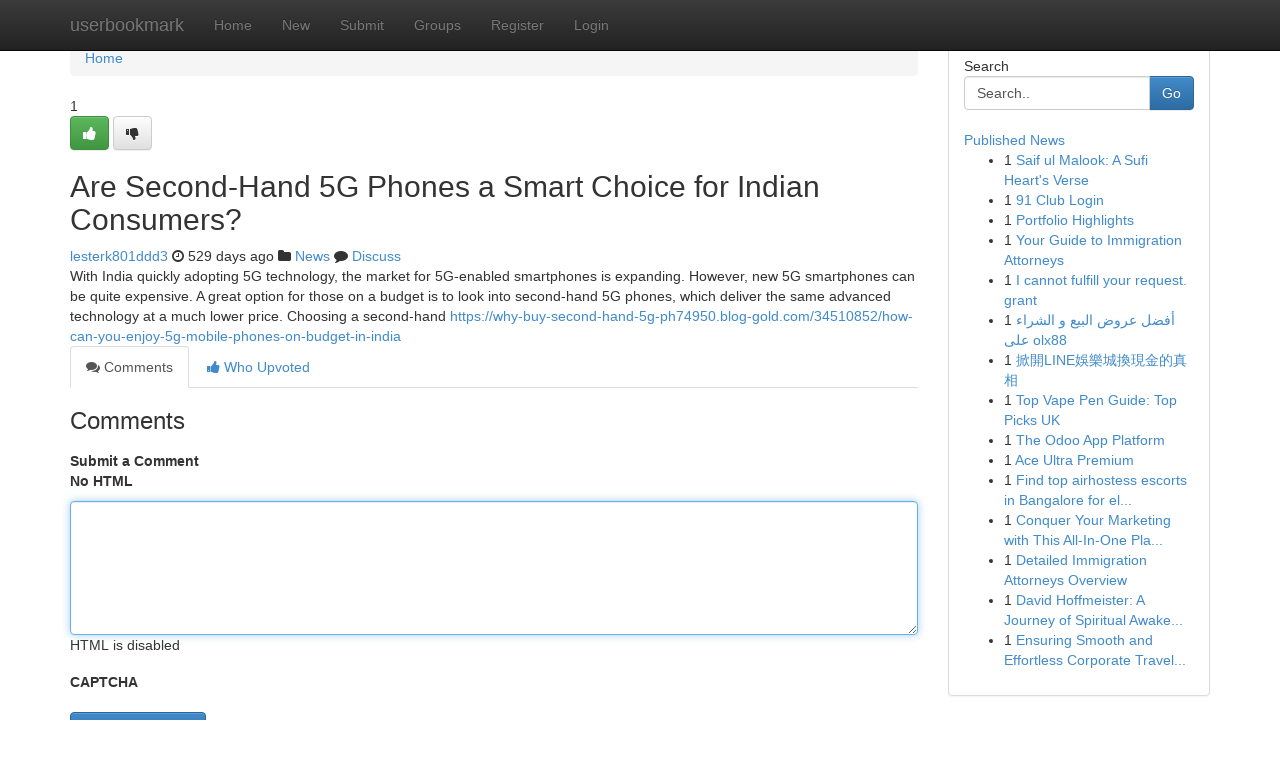

--- FILE ---
content_type: text/html; charset=UTF-8
request_url: https://userbookmark.com/story17573069/are-second-hand-5g-phones-a-smart-choice-for-indian-consumers
body_size: 4985
content:
<!DOCTYPE html>
<html class="no-js" dir="ltr" xmlns="http://www.w3.org/1999/xhtml" xml:lang="en" lang="en"><head>

<meta http-equiv="Pragma" content="no-cache" />
<meta http-equiv="expires" content="0" />
<meta http-equiv="Content-Type" content="text/html; charset=UTF-8" />	
<title>Are Second-Hand 5G Phones a Smart Choice for Indian Consumers?</title>
<link rel="alternate" type="application/rss+xml" title="userbookmark.com &raquo; Feeds 1" href="/rssfeeds.php?p=1" />
<link rel="alternate" type="application/rss+xml" title="userbookmark.com &raquo; Feeds 2" href="/rssfeeds.php?p=2" />
<link rel="alternate" type="application/rss+xml" title="userbookmark.com &raquo; Feeds 3" href="/rssfeeds.php?p=3" />
<link rel="alternate" type="application/rss+xml" title="userbookmark.com &raquo; Feeds 4" href="/rssfeeds.php?p=4" />
<link rel="alternate" type="application/rss+xml" title="userbookmark.com &raquo; Feeds 5" href="/rssfeeds.php?p=5" />
<link rel="alternate" type="application/rss+xml" title="userbookmark.com &raquo; Feeds 6" href="/rssfeeds.php?p=6" />
<link rel="alternate" type="application/rss+xml" title="userbookmark.com &raquo; Feeds 7" href="/rssfeeds.php?p=7" />
<link rel="alternate" type="application/rss+xml" title="userbookmark.com &raquo; Feeds 8" href="/rssfeeds.php?p=8" />
<link rel="alternate" type="application/rss+xml" title="userbookmark.com &raquo; Feeds 9" href="/rssfeeds.php?p=9" />
<link rel="alternate" type="application/rss+xml" title="userbookmark.com &raquo; Feeds 10" href="/rssfeeds.php?p=10" />
<meta name="google-site-verification" content="m5VOPfs2gQQcZXCcEfUKlnQfx72o45pLcOl4sIFzzMQ" /><meta name="Language" content="en-us" />
<meta name="viewport" content="width=device-width, initial-scale=1.0">
<meta name="generator" content="Kliqqi" />

          <link rel="stylesheet" type="text/css" href="//netdna.bootstrapcdn.com/bootstrap/3.2.0/css/bootstrap.min.css">
             <link rel="stylesheet" type="text/css" href="https://cdnjs.cloudflare.com/ajax/libs/twitter-bootstrap/3.2.0/css/bootstrap-theme.css">
                <link rel="stylesheet" type="text/css" href="https://cdnjs.cloudflare.com/ajax/libs/font-awesome/4.1.0/css/font-awesome.min.css">
<link rel="stylesheet" type="text/css" href="/templates/bootstrap/css/style.css" media="screen" />

                         <script type="text/javascript" src="https://cdnjs.cloudflare.com/ajax/libs/modernizr/2.6.1/modernizr.min.js"></script>
<script type="text/javascript" src="https://cdnjs.cloudflare.com/ajax/libs/jquery/1.7.2/jquery.min.js"></script>
<style></style>
<link rel="alternate" type="application/rss+xml" title="RSS 2.0" href="/rss"/>
<link rel="icon" href="/favicon.ico" type="image/x-icon"/>
</head>

<body dir="ltr">

<header role="banner" class="navbar navbar-inverse navbar-fixed-top custom_header">
<div class="container">
<div class="navbar-header">
<button data-target=".bs-navbar-collapse" data-toggle="collapse" type="button" class="navbar-toggle">
    <span class="sr-only">Toggle navigation</span>
    <span class="fa fa-ellipsis-v" style="color:white"></span>
</button>
<a class="navbar-brand" href="/">userbookmark</a>	
</div>
<span style="display: none;"><a href="/forum">forum</a></span>
<nav role="navigation" class="collapse navbar-collapse bs-navbar-collapse">
<ul class="nav navbar-nav">
<li ><a href="/">Home</a></li>
<li ><a href="/new">New</a></li>
<li ><a href="/submit">Submit</a></li>
                    
<li ><a href="/groups"><span>Groups</span></a></li>
<li ><a href="/register"><span>Register</span></a></li>
<li ><a data-toggle="modal" href="#loginModal">Login</a></li>
</ul>
	

</nav>
</div>
</header>
<!-- START CATEGORIES -->
<div class="subnav" id="categories">
<div class="container">
<ul class="nav nav-pills"><li class="category_item"><a  href="/">Home</a></li></ul>
</div>
</div>
<!-- END CATEGORIES -->
	
<div class="container">
	<section id="maincontent"><div class="row"><div class="col-md-9">

<ul class="breadcrumb">
	<li><a href="/">Home</a></li>
</ul>

<div itemscope itemtype="http://schema.org/Article" class="stories" id="xnews-17573069" >


<div class="story_data">
<div class="votebox votebox-published">

<div itemprop="aggregateRating" itemscope itemtype="http://schema.org/AggregateRating" class="vote">
	<div itemprop="ratingCount" class="votenumber">1</div>
<div id="xvote-3" class="votebutton">
<!-- Already Voted -->
<a class="btn btn-default btn-success linkVote_3" href="/login" title=""><i class="fa fa-white fa-thumbs-up"></i></a>
<!-- Bury It -->
<a class="btn btn-default linkVote_3" href="/login"  title="" ><i class="fa fa-thumbs-down"></i></a>


</div>
</div>
</div>
<div class="title" id="title-3">
<span itemprop="name">

<h2 id="list_title"><span>Are Second-Hand 5G Phones a Smart Choice for Indian Consumers?</span></h2></span>	
<span class="subtext">

<span itemprop="author" itemscope itemtype="http://schema.org/Person">
<span itemprop="name">
<a href="/user/lesterk801ddd3" rel="nofollow">lesterk801ddd3</a> 
</span></span>
<i class="fa fa-clock-o"></i>
<span itemprop="datePublished">  529 days ago</span>

<script>
$(document).ready(function(){
    $("#list_title span").click(function(){
		window.open($("#siteurl").attr('href'), '', '');
    });
});
</script>

<i class="fa fa-folder"></i> 
<a href="/groups">News</a>

<span id="ls_comments_url-3">
	<i class="fa fa-comment"></i> <span id="linksummaryDiscuss"><a href="#discuss" class="comments">Discuss</a>&nbsp;</span>
</span> 





</div>
</div>
<span itemprop="articleBody">
<div class="storycontent">
	
<div class="news-body-text" id="ls_contents-3" dir="ltr">
With India quickly adopting 5G technology, the market for 5G-enabled smartphones is expanding. However, new 5G smartphones can be quite expensive. A great option for those on a budget is to look into second-hand 5G phones, which deliver the same advanced technology at a much lower price. Choosing a second-hand <a id="siteurl" target="_blank" href="https://why-buy-second-hand-5g-ph74950.blog-gold.com/34510852/how-can-you-enjoy-5g-mobile-phones-on-budget-in-india">https://why-buy-second-hand-5g-ph74950.blog-gold.com/34510852/how-can-you-enjoy-5g-mobile-phones-on-budget-in-india</a><div class="clearboth"></div> 
</div>
</div><!-- /.storycontent -->
</span>
</div>

<ul class="nav nav-tabs" id="storytabs">
	<li class="active"><a data-toggle="tab" href="#comments"><i class="fa fa-comments"></i> Comments</a></li>
	<li><a data-toggle="tab" href="#who_voted"><i class="fa fa-thumbs-up"></i> Who Upvoted</a></li>
</ul>


<div id="tabbed" class="tab-content">

<div class="tab-pane fade active in" id="comments" >
<h3>Comments</h3>
<a name="comments" href="#comments"></a>
<ol class="media-list comment-list">

<a name="discuss"></a>
<form action="" method="post" id="thisform" name="mycomment_form">
<div class="form-horizontal">
<fieldset>
<div class="control-group">
<label for="fileInput" class="control-label">Submit a Comment</label>
<div class="controls">

<p class="help-inline"><strong>No HTML  </strong></p>
<textarea autofocus name="comment_content" id="comment_content" class="form-control comment-form" rows="6" /></textarea>
<p class="help-inline">HTML is disabled</p>
</div>
</div>


<script>
var ACPuzzleOptions = {
   theme :  "white",
   lang :  "en"
};
</script>

<div class="control-group">
	<label for="input01" class="control-label">CAPTCHA</label>
	<div class="controls">
	<div id="solvemedia_display">
	<script type="text/javascript" src="https://api.solvemedia.com/papi/challenge.script?k=1G9ho6tcbpytfUxJ0SlrSNt0MjjOB0l2"></script>

	<noscript>
	<iframe src="http://api.solvemedia.com/papi/challenge.noscript?k=1G9ho6tcbpytfUxJ0SlrSNt0MjjOB0l2" height="300" width="500" frameborder="0"></iframe><br/>
	<textarea name="adcopy_challenge" rows="3" cols="40"></textarea>
	<input type="hidden" name="adcopy_response" value="manual_challenge"/>
	</noscript>	
</div>
<br />
</div>
</div>

<div class="form-actions">
	<input type="hidden" name="process" value="newcomment" />
	<input type="hidden" name="randkey" value="75578554" />
	<input type="hidden" name="link_id" value="3" />
	<input type="hidden" name="user_id" value="2" />
	<input type="hidden" name="parrent_comment_id" value="0" />
	<input type="submit" name="submit" value="Submit Comment" class="btn btn-primary" />
	<a href="https://remove.backlinks.live" target="_blank" style="float:right; line-height: 32px;">Report Page</a>
</div>
</fieldset>
</div>
</form>
</ol>
</div>
	
<div class="tab-pane fade" id="who_voted">
<h3>Who Upvoted this Story</h3>
<div class="whovotedwrapper whoupvoted">
<ul>
<li>
<a href="/user/lesterk801ddd3" rel="nofollow" title="lesterk801ddd3" class="avatar-tooltip"><img src="/avatars/Avatar_100.png" alt="" align="top" title="" /></a>
</li>
</ul>
</div>
</div>
</div>
<!-- END CENTER CONTENT -->


</div>

<!-- START RIGHT COLUMN -->
<div class="col-md-3">
<div class="panel panel-default">
<div id="rightcol" class="panel-body">
<!-- START FIRST SIDEBAR -->

<!-- START SEARCH BOX -->
<script type="text/javascript">var some_search='Search..';</script>
<div class="search">
<div class="headline">
<div class="sectiontitle">Search</div>
</div>

<form action="/search" method="get" name="thisform-search" class="form-inline search-form" role="form" id="thisform-search" >

<div class="input-group">

<input type="text" class="form-control" tabindex="20" name="search" id="searchsite" value="Search.." onfocus="if(this.value == some_search) {this.value = '';}" onblur="if (this.value == '') {this.value = some_search;}"/>

<span class="input-group-btn">
<button type="submit" tabindex="21" class="btn btn-primary custom_nav_search_button" />Go</button>
</span>
</div>
</form>

<div style="clear:both;"></div>
<br />
</div>
<!-- END SEARCH BOX -->

<!-- START ABOUT BOX -->

	


<div class="headline">
<div class="sectiontitle"><a href="/">Published News</a></div>
</div>
<div class="boxcontent">
<ul class="sidebar-stories">

<li>
<span class="sidebar-vote-number">1</span>	<span class="sidebar-article"><a href="https://userbookmark.com/story20796225/saif-ul-malook-a-sufi-heart-s-verse" class="sidebar-title">Saif ul Malook: A Sufi Heart&#039;s Verse</a></span>
</li>
<li>
<span class="sidebar-vote-number">1</span>	<span class="sidebar-article"><a href="https://userbookmark.com/story20796224/91-club-login" class="sidebar-title">91 Club Login</a></span>
</li>
<li>
<span class="sidebar-vote-number">1</span>	<span class="sidebar-article"><a href="https://userbookmark.com/story20796223/portfolio-highlights" class="sidebar-title">Portfolio Highlights</a></span>
</li>
<li>
<span class="sidebar-vote-number">1</span>	<span class="sidebar-article"><a href="https://userbookmark.com/story20796222/your-guide-to-immigration-attorneys" class="sidebar-title">Your Guide to Immigration Attorneys</a></span>
</li>
<li>
<span class="sidebar-vote-number">1</span>	<span class="sidebar-article"><a href="https://userbookmark.com/story20796221/i-cannot-fulfill-your-request-grant" class="sidebar-title">I cannot fulfill your request. grant </a></span>
</li>
<li>
<span class="sidebar-vote-number">1</span>	<span class="sidebar-article"><a href="https://userbookmark.com/story20796220/أفضل-عروض-البيع-و-الشراء-على-olx88" class="sidebar-title">أفضل عروض البيع و الشراء على olx88</a></span>
</li>
<li>
<span class="sidebar-vote-number">1</span>	<span class="sidebar-article"><a href="https://userbookmark.com/story20796219/掀開line娛樂城換現金的真相" class="sidebar-title">掀開LINE娛樂城換現金的真相</a></span>
</li>
<li>
<span class="sidebar-vote-number">1</span>	<span class="sidebar-article"><a href="https://userbookmark.com/story20796218/top-vape-pen-guide-top-picks-uk" class="sidebar-title">Top Vape Pen Guide: Top Picks UK </a></span>
</li>
<li>
<span class="sidebar-vote-number">1</span>	<span class="sidebar-article"><a href="https://userbookmark.com/story20796217/the-odoo-app-platform" class="sidebar-title">The Odoo App Platform</a></span>
</li>
<li>
<span class="sidebar-vote-number">1</span>	<span class="sidebar-article"><a href="https://userbookmark.com/story20796216/ace-ultra-premium" class="sidebar-title">Ace Ultra Premium </a></span>
</li>
<li>
<span class="sidebar-vote-number">1</span>	<span class="sidebar-article"><a href="https://userbookmark.com/story20796215/find-top-airhostess-escorts-in-bangalore-for-elite-fun" class="sidebar-title">Find top airhostess escorts in Bangalore for el...</a></span>
</li>
<li>
<span class="sidebar-vote-number">1</span>	<span class="sidebar-article"><a href="https://userbookmark.com/story20796214/conquer-your-marketing-with-this-all-in-one-platform" class="sidebar-title">Conquer Your Marketing with This All-In-One Pla...</a></span>
</li>
<li>
<span class="sidebar-vote-number">1</span>	<span class="sidebar-article"><a href="https://userbookmark.com/story20796213/detailed-immigration-attorneys-overview" class="sidebar-title">Detailed Immigration Attorneys Overview</a></span>
</li>
<li>
<span class="sidebar-vote-number">1</span>	<span class="sidebar-article"><a href="https://userbookmark.com/story20796212/david-hoffmeister-a-journey-of-spiritual-awakening-and-forgiveness" class="sidebar-title">David Hoffmeister: A Journey of Spiritual Awake...</a></span>
</li>
<li>
<span class="sidebar-vote-number">1</span>	<span class="sidebar-article"><a href="https://userbookmark.com/story20796211/ensuring-smooth-and-effortless-corporate-travel-through-luxury-services" class="sidebar-title">Ensuring Smooth and Effortless Corporate Travel...</a></span>
</li>

</ul>
</div>

<!-- END SECOND SIDEBAR -->
</div>
</div>
</div>
<!-- END RIGHT COLUMN -->
</div></section>
<hr>

<!--googleoff: all-->
<footer class="footer">
<div id="footer">
<span class="subtext"> Copyright &copy; 2025 | <a href="/search">Advanced Search</a> 
| <a href="/">Live</a>
| <a href="/">Tag Cloud</a>
| <a href="/">Top Users</a>
| Made with <a href="#" rel="nofollow" target="_blank">Kliqqi CMS</a> 
| <a href="/rssfeeds.php?p=1">All RSS Feeds</a> 
</span>
</div>
</footer>
<!--googleon: all-->


</div>
	
<!-- START UP/DOWN VOTING JAVASCRIPT -->
	
<script>
var my_base_url='http://userbookmark.com';
var my_kliqqi_base='';
var anonymous_vote = false;
var Voting_Method = '1';
var KLIQQI_Visual_Vote_Cast = "Voted";
var KLIQQI_Visual_Vote_Report = "Buried";
var KLIQQI_Visual_Vote_For_It = "Vote";
var KLIQQI_Visual_Comment_ThankYou_Rating = "Thank you for rating this comment.";


</script>
<!-- END UP/DOWN VOTING JAVASCRIPT -->


<script type="text/javascript" src="https://cdnjs.cloudflare.com/ajax/libs/jqueryui/1.8.23/jquery-ui.min.js"></script>
<link href="https://cdnjs.cloudflare.com/ajax/libs/jqueryui/1.8.23/themes/base/jquery-ui.css" media="all" rel="stylesheet" type="text/css" />




             <script type="text/javascript" src="https://cdnjs.cloudflare.com/ajax/libs/twitter-bootstrap/3.2.0/js/bootstrap.min.js"></script>

<!-- Login Modal -->
<div class="modal fade" id="loginModal" tabindex="-1" role="dialog">
<div class="modal-dialog">
<div class="modal-content">
<div class="modal-header">
<button type="button" class="close" data-dismiss="modal" aria-hidden="true">&times;</button>
<h4 class="modal-title">Login</h4>
</div>
<div class="modal-body">
<div class="control-group">
<form id="signin" action="/login?return=/story17573069/are-second-hand-5g-phones-a-smart-choice-for-indian-consumers" method="post">

<div style="login_modal_username">
	<label for="username">Username/Email</label><input id="username" name="username" class="form-control" value="" title="username" tabindex="1" type="text">
</div>
<div class="login_modal_password">
	<label for="password">Password</label><input id="password" name="password" class="form-control" value="" title="password" tabindex="2" type="password">
</div>
<div class="login_modal_remember">
<div class="login_modal_remember_checkbox">
	<input id="remember" style="float:left;margin-right:5px;" name="persistent" value="1" tabindex="3" type="checkbox">
</div>
<div class="login_modal_remember_label">
	<label for="remember" style="">Remember</label>
</div>
<div style="clear:both;"></div>
</div>
<div class="login_modal_login">
	<input type="hidden" name="processlogin" value="1"/>
	<input type="hidden" name="return" value=""/>
	<input class="btn btn-primary col-md-12" id="signin_submit" value="Sign In" tabindex="4" type="submit">
</div>
    
<hr class="soften" id="login_modal_spacer" />
	<div class="login_modal_forgot"><a class="btn btn-default col-md-12" id="forgot_password_link" href="/login">Forgotten Password?</a></div>
	<div class="clearboth"></div>
</form>
</div>
</div>
</div>
</div>
</div>

<script>$('.avatar-tooltip').tooltip()</script>
<script defer src="https://static.cloudflareinsights.com/beacon.min.js/vcd15cbe7772f49c399c6a5babf22c1241717689176015" integrity="sha512-ZpsOmlRQV6y907TI0dKBHq9Md29nnaEIPlkf84rnaERnq6zvWvPUqr2ft8M1aS28oN72PdrCzSjY4U6VaAw1EQ==" data-cf-beacon='{"version":"2024.11.0","token":"e03f2de830e84fcdae9a54bcfec128a8","r":1,"server_timing":{"name":{"cfCacheStatus":true,"cfEdge":true,"cfExtPri":true,"cfL4":true,"cfOrigin":true,"cfSpeedBrain":true},"location_startswith":null}}' crossorigin="anonymous"></script>
</body>
</html>
